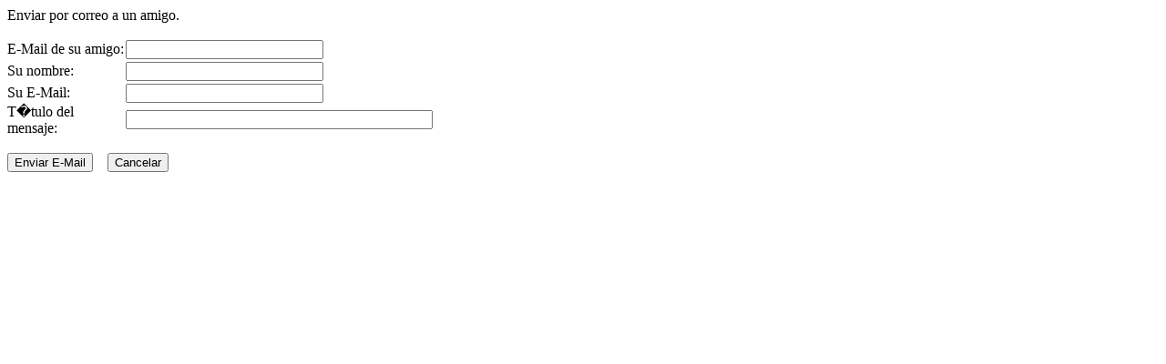

--- FILE ---
content_type: text/html; charset=UTF-8
request_url: http://www.jesusenlacolumna.es/index2.php?option=com_content&task=emailform&id=112&itemid=74
body_size: 1062
content:
<?xml version="1.0" encoding="iso-8859-1"?>	<!DOCTYPE html PUBLIC "-//W3C//DTD XHTML 1.0 Transitional//EN" "http://www.w3.org/TR/xhtml1/DTD/xhtml1-transitional.dtd">
	<html xmlns="http://www.w3.org/1999/xhtml">
		<head>
			<title>Web Oficial de la Real Cofrad�a Jes�s en la Columna</title>
<link rel="stylesheet" href="templates/sample_longred/css/template_css.css" type="text/css" />
			<link rel="stylesheet" href="templates/sample_longred/css/template_css.css" type="text/css" />
			<link rel="shortcut icon" href="http://www.jesusenlacolumna.es/images/favicon.ico" />
			<meta http-equiv="Content-Type" content="text/html; charset=iso-8859-1" />
			<meta name="robots" content="noindex, nofollow" />
					</head>
		<body class="contentpane">
					<script language="javascript" type="text/javascript">
		function submitbutton() {
			var form = document.frontendForm;
			// do field validation
			if (form.email.value == "" || form.youremail.value == "") {
				alert( 'Tiene que escribir su E-Mail y el de destino.' );
				return false;
			}
			return true;
		}
		</script>

		<form action="index2.php?option=com_content&amp;task=emailsend" name="frontendForm" method="post" onSubmit="return submitbutton();">
		<table cellspacing="0" cellpadding="0" border="0">
		<tr>
			<td colspan="2">
			Enviar por correo a un amigo.			</td>
		</tr>
		<tr>
			<td colspan="2">&nbsp;</td>
		</tr>
		<tr>
			<td width="130">
			E-Mail de su amigo:			</td>
			<td>
			<input type="text" name="email" class="inputbox" size="25" />
			</td>
		</tr>
		<tr>
			<td height="27">
			Su nombre:			</td>
			<td>
			<input type="text" name="yourname" class="inputbox" size="25" />
			</td>
		</tr>
		<tr>
			<td>
			Su E-Mail:			</td>
			<td>
			<input type="text" name="youremail" class="inputbox" size="25" />
			</td>
		</tr>
		<tr>
			<td>
			 T�tulo del mensaje:			</td>
			<td>
			<input type="text" name="subject" class="inputbox" maxlength="100" size="40" />
			</td>
		</tr>
		<tr>
			<td colspan="2">&nbsp;</td>
		</tr>
		<tr>
			<td colspan="2">
			<input type="submit" name="submit" class="button" value="Enviar E-Mail" />
			&nbsp;&nbsp;
			<input type="button" name="cancel" value="Cancelar" class="button" onclick="window.close();" />
			</td>
		</tr>
		</table>

		<input type="hidden" name="id" value="112" />
		<input type="hidden" name="itemid" value="74" />
		<input type="hidden" name="jf521ab5e434e2cef23f86e669eead5c8" value="1" />
		</form>
				</body>
	</html>
	